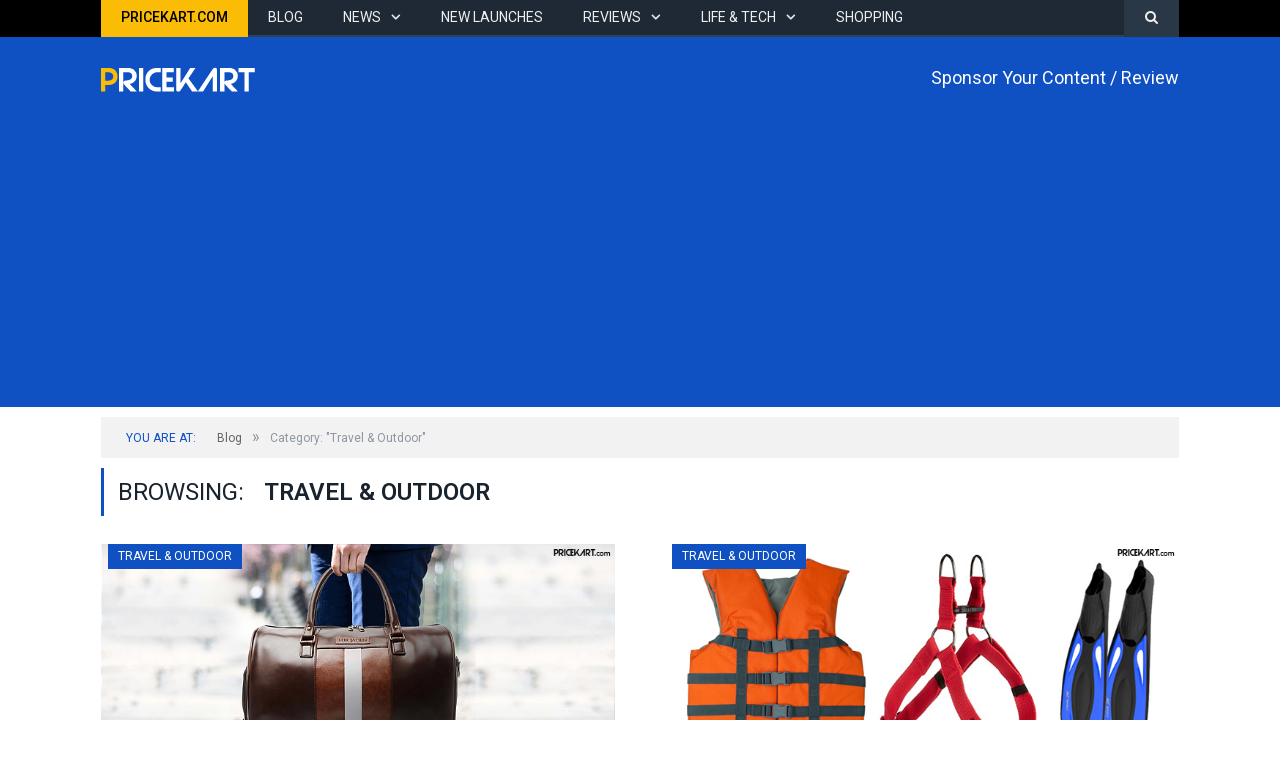

--- FILE ---
content_type: text/html; charset=UTF-8
request_url: https://www.pricekart.com/blog/category/travel-outdoor
body_size: 11601
content:
<!DOCTYPE html> <!--[if IE 8]> <html class="ie ie8" lang="en-US" xmlns:fb="http://ogp.me/ns/fb#" prefix="og: http://ogp.me/ns# fb: http://ogp.me/ns/fb#"> <![endif]--> <!--[if IE 9]> <html class="ie ie9" lang="en-US" xmlns:fb="http://ogp.me/ns/fb#" prefix="og: http://ogp.me/ns# fb: http://ogp.me/ns/fb#"> <![endif]--> <!--[if gt IE 9]><!--> <html lang="en-US" xmlns:fb="http://ogp.me/ns/fb#" prefix="og: http://ogp.me/ns# fb: http://ogp.me/ns/fb#"> <!--<![endif]--> <head> <meta charset="UTF-8"/> <title>Travel &amp; Outdoor Archives - Pricekart.com</title> <meta name="viewport" content="width=device-width, initial-scale=1"/> <link rel="pingback" href="https://www.pricekart.com/blog/xmlrpc.php"/> <link rel="shortcut icon" href="https://www.pricekart.com/blog/wp-content/uploads/2017/09/favicon.png"/> <link rel="apple-touch-icon-precomposed" href="https://www.pricekart.com/blog/wp-content/uploads/2017/09/favicon.png"/> <meta name='robots' content='index, follow, max-image-preview:large, max-snippet:-1, max-video-preview:-1'/> <link rel="canonical" href="https://www.pricekart.com/blog/category/travel-outdoor"/> <script type="application/ld+json" class="yoast-schema-graph">{"@context":"https://schema.org","@graph":[{"@type":"WebSite","@id":"https://www.pricekart.com/blog/#website","url":"https://www.pricekart.com/blog/","name":"Pricekart.com","description":"Buying Decisions Simplified","potentialAction":[{"@type":"SearchAction","target":{"@type":"EntryPoint","urlTemplate":"https://www.pricekart.com/blog/?s={search_term_string}"},"query-input":"required name=search_term_string"}],"inLanguage":"en-US"},{"@type":"CollectionPage","@id":"https://www.pricekart.com/blog/category/travel-outdoor#webpage","url":"https://www.pricekart.com/blog/category/travel-outdoor","name":"Travel &amp; Outdoor Archives - Pricekart.com","isPartOf":{"@id":"https://www.pricekart.com/blog/#website"},"breadcrumb":{"@id":"https://www.pricekart.com/blog/category/travel-outdoor#breadcrumb"},"inLanguage":"en-US","potentialAction":[{"@type":"ReadAction","target":["https://www.pricekart.com/blog/category/travel-outdoor"]}]},{"@type":"BreadcrumbList","@id":"https://www.pricekart.com/blog/category/travel-outdoor#breadcrumb","itemListElement":[{"@type":"ListItem","position":1,"name":"Home","item":"https://www.pricekart.com/blog/"},{"@type":"ListItem","position":2,"name":"Travel &amp; Outdoor"}]}]}</script> <link rel='dns-prefetch' href='//cdnjs.cloudflare.com'/> <link rel='dns-prefetch' href='//fonts.googleapis.com'/> <link rel='dns-prefetch' href='//s.w.org'/> <link rel="alternate" type="application/rss+xml" title="Pricekart.com &raquo; Feed" href="https://www.pricekart.com/blog/feed"/> <link rel="alternate" type="application/rss+xml" title="Pricekart.com &raquo; Comments Feed" href="https://www.pricekart.com/blog/comments/feed"/> <link rel="alternate" type="application/rss+xml" title="Pricekart.com &raquo; Travel &amp; Outdoor Category Feed" href="https://www.pricekart.com/blog/category/travel-outdoor/feed"/> <script type="text/javascript">
window._wpemojiSettings = {"baseUrl":"https:\/\/s.w.org\/images\/core\/emoji\/13.1.0\/72x72\/","ext":".png","svgUrl":"https:\/\/s.w.org\/images\/core\/emoji\/13.1.0\/svg\/","svgExt":".svg","source":{"concatemoji":"https:\/\/www.pricekart.com\/blog\/wp-includes\/js\/wp-emoji-release.min.js"}};
/*! This file is auto-generated */
!function(e,a,t){var n,r,o,i=a.createElement("canvas"),p=i.getContext&&i.getContext("2d");function s(e,t){var a=String.fromCharCode;p.clearRect(0,0,i.width,i.height),p.fillText(a.apply(this,e),0,0);e=i.toDataURL();return p.clearRect(0,0,i.width,i.height),p.fillText(a.apply(this,t),0,0),e===i.toDataURL()}function c(e){var t=a.createElement("script");t.src=e,t.defer=t.type="text/javascript",a.getElementsByTagName("head")[0].appendChild(t)}for(o=Array("flag","emoji"),t.supports={everything:!0,everythingExceptFlag:!0},r=0;r<o.length;r++)t.supports[o[r]]=function(e){if(!p||!p.fillText)return!1;switch(p.textBaseline="top",p.font="600 32px Arial",e){case"flag":return s([127987,65039,8205,9895,65039],[127987,65039,8203,9895,65039])?!1:!s([55356,56826,55356,56819],[55356,56826,8203,55356,56819])&&!s([55356,57332,56128,56423,56128,56418,56128,56421,56128,56430,56128,56423,56128,56447],[55356,57332,8203,56128,56423,8203,56128,56418,8203,56128,56421,8203,56128,56430,8203,56128,56423,8203,56128,56447]);case"emoji":return!s([10084,65039,8205,55357,56613],[10084,65039,8203,55357,56613])}return!1}(o[r]),t.supports.everything=t.supports.everything&&t.supports[o[r]],"flag"!==o[r]&&(t.supports.everythingExceptFlag=t.supports.everythingExceptFlag&&t.supports[o[r]]);t.supports.everythingExceptFlag=t.supports.everythingExceptFlag&&!t.supports.flag,t.DOMReady=!1,t.readyCallback=function(){t.DOMReady=!0},t.supports.everything||(n=function(){t.readyCallback()},a.addEventListener?(a.addEventListener("DOMContentLoaded",n,!1),e.addEventListener("load",n,!1)):(e.attachEvent("onload",n),a.attachEvent("onreadystatechange",function(){"complete"===a.readyState&&t.readyCallback()})),(n=t.source||{}).concatemoji?c(n.concatemoji):n.wpemoji&&n.twemoji&&(c(n.twemoji),c(n.wpemoji)))}(window,document,window._wpemojiSettings);
</script> <style type="text/css"> img.wp-smiley, img.emoji { display: inline !important; border: none !important; box-shadow: none !important; height: 1em !important; width: 1em !important; margin: 0 0.07em !important; vertical-align: -0.1em !important; background: none !important; padding: 0 !important; } </style> <style type="text/css"> .wp-pagenavi{float:left !important; } </style> <style id='global-styles-inline-css' type='text/css'> body{--wp--preset--color--black: #000000;--wp--preset--color--cyan-bluish-gray: #abb8c3;--wp--preset--color--white: #ffffff;--wp--preset--color--pale-pink: #f78da7;--wp--preset--color--vivid-red: #cf2e2e;--wp--preset--color--luminous-vivid-orange: #ff6900;--wp--preset--color--luminous-vivid-amber: #fcb900;--wp--preset--color--light-green-cyan: #7bdcb5;--wp--preset--color--vivid-green-cyan: #00d084;--wp--preset--color--pale-cyan-blue: #8ed1fc;--wp--preset--color--vivid-cyan-blue: #0693e3;--wp--preset--color--vivid-purple: #9b51e0;--wp--preset--gradient--vivid-cyan-blue-to-vivid-purple: linear-gradient(135deg,rgba(6,147,227,1) 0%,rgb(155,81,224) 100%);--wp--preset--gradient--light-green-cyan-to-vivid-green-cyan: linear-gradient(135deg,rgb(122,220,180) 0%,rgb(0,208,130) 100%);--wp--preset--gradient--luminous-vivid-amber-to-luminous-vivid-orange: linear-gradient(135deg,rgba(252,185,0,1) 0%,rgba(255,105,0,1) 100%);--wp--preset--gradient--luminous-vivid-orange-to-vivid-red: linear-gradient(135deg,rgba(255,105,0,1) 0%,rgb(207,46,46) 100%);--wp--preset--gradient--very-light-gray-to-cyan-bluish-gray: linear-gradient(135deg,rgb(238,238,238) 0%,rgb(169,184,195) 100%);--wp--preset--gradient--cool-to-warm-spectrum: linear-gradient(135deg,rgb(74,234,220) 0%,rgb(151,120,209) 20%,rgb(207,42,186) 40%,rgb(238,44,130) 60%,rgb(251,105,98) 80%,rgb(254,248,76) 100%);--wp--preset--gradient--blush-light-purple: linear-gradient(135deg,rgb(255,206,236) 0%,rgb(152,150,240) 100%);--wp--preset--gradient--blush-bordeaux: linear-gradient(135deg,rgb(254,205,165) 0%,rgb(254,45,45) 50%,rgb(107,0,62) 100%);--wp--preset--gradient--luminous-dusk: linear-gradient(135deg,rgb(255,203,112) 0%,rgb(199,81,192) 50%,rgb(65,88,208) 100%);--wp--preset--gradient--pale-ocean: linear-gradient(135deg,rgb(255,245,203) 0%,rgb(182,227,212) 50%,rgb(51,167,181) 100%);--wp--preset--gradient--electric-grass: linear-gradient(135deg,rgb(202,248,128) 0%,rgb(113,206,126) 100%);--wp--preset--gradient--midnight: linear-gradient(135deg,rgb(2,3,129) 0%,rgb(40,116,252) 100%);--wp--preset--duotone--dark-grayscale: url('#wp-duotone-dark-grayscale');--wp--preset--duotone--grayscale: url('#wp-duotone-grayscale');--wp--preset--duotone--purple-yellow: url('#wp-duotone-purple-yellow');--wp--preset--duotone--blue-red: url('#wp-duotone-blue-red');--wp--preset--duotone--midnight: url('#wp-duotone-midnight');--wp--preset--duotone--magenta-yellow: url('#wp-duotone-magenta-yellow');--wp--preset--duotone--purple-green: url('#wp-duotone-purple-green');--wp--preset--duotone--blue-orange: url('#wp-duotone-blue-orange');--wp--preset--font-size--small: 13px;--wp--preset--font-size--medium: 20px;--wp--preset--font-size--large: 36px;--wp--preset--font-size--x-large: 42px;}.has-black-color{color: var(--wp--preset--color--black) !important;}.has-cyan-bluish-gray-color{color: var(--wp--preset--color--cyan-bluish-gray) !important;}.has-white-color{color: var(--wp--preset--color--white) !important;}.has-pale-pink-color{color: var(--wp--preset--color--pale-pink) !important;}.has-vivid-red-color{color: var(--wp--preset--color--vivid-red) !important;}.has-luminous-vivid-orange-color{color: var(--wp--preset--color--luminous-vivid-orange) !important;}.has-luminous-vivid-amber-color{color: var(--wp--preset--color--luminous-vivid-amber) !important;}.has-light-green-cyan-color{color: var(--wp--preset--color--light-green-cyan) !important;}.has-vivid-green-cyan-color{color: var(--wp--preset--color--vivid-green-cyan) !important;}.has-pale-cyan-blue-color{color: var(--wp--preset--color--pale-cyan-blue) !important;}.has-vivid-cyan-blue-color{color: var(--wp--preset--color--vivid-cyan-blue) !important;}.has-vivid-purple-color{color: var(--wp--preset--color--vivid-purple) !important;}.has-black-background-color{background-color: var(--wp--preset--color--black) !important;}.has-cyan-bluish-gray-background-color{background-color: var(--wp--preset--color--cyan-bluish-gray) !important;}.has-white-background-color{background-color: var(--wp--preset--color--white) !important;}.has-pale-pink-background-color{background-color: var(--wp--preset--color--pale-pink) !important;}.has-vivid-red-background-color{background-color: var(--wp--preset--color--vivid-red) !important;}.has-luminous-vivid-orange-background-color{background-color: var(--wp--preset--color--luminous-vivid-orange) !important;}.has-luminous-vivid-amber-background-color{background-color: var(--wp--preset--color--luminous-vivid-amber) !important;}.has-light-green-cyan-background-color{background-color: var(--wp--preset--color--light-green-cyan) !important;}.has-vivid-green-cyan-background-color{background-color: var(--wp--preset--color--vivid-green-cyan) !important;}.has-pale-cyan-blue-background-color{background-color: var(--wp--preset--color--pale-cyan-blue) !important;}.has-vivid-cyan-blue-background-color{background-color: var(--wp--preset--color--vivid-cyan-blue) !important;}.has-vivid-purple-background-color{background-color: var(--wp--preset--color--vivid-purple) !important;}.has-black-border-color{border-color: var(--wp--preset--color--black) !important;}.has-cyan-bluish-gray-border-color{border-color: var(--wp--preset--color--cyan-bluish-gray) !important;}.has-white-border-color{border-color: var(--wp--preset--color--white) !important;}.has-pale-pink-border-color{border-color: var(--wp--preset--color--pale-pink) !important;}.has-vivid-red-border-color{border-color: var(--wp--preset--color--vivid-red) !important;}.has-luminous-vivid-orange-border-color{border-color: var(--wp--preset--color--luminous-vivid-orange) !important;}.has-luminous-vivid-amber-border-color{border-color: var(--wp--preset--color--luminous-vivid-amber) !important;}.has-light-green-cyan-border-color{border-color: var(--wp--preset--color--light-green-cyan) !important;}.has-vivid-green-cyan-border-color{border-color: var(--wp--preset--color--vivid-green-cyan) !important;}.has-pale-cyan-blue-border-color{border-color: var(--wp--preset--color--pale-cyan-blue) !important;}.has-vivid-cyan-blue-border-color{border-color: var(--wp--preset--color--vivid-cyan-blue) !important;}.has-vivid-purple-border-color{border-color: var(--wp--preset--color--vivid-purple) !important;}.has-vivid-cyan-blue-to-vivid-purple-gradient-background{background: var(--wp--preset--gradient--vivid-cyan-blue-to-vivid-purple) !important;}.has-light-green-cyan-to-vivid-green-cyan-gradient-background{background: var(--wp--preset--gradient--light-green-cyan-to-vivid-green-cyan) !important;}.has-luminous-vivid-amber-to-luminous-vivid-orange-gradient-background{background: var(--wp--preset--gradient--luminous-vivid-amber-to-luminous-vivid-orange) !important;}.has-luminous-vivid-orange-to-vivid-red-gradient-background{background: var(--wp--preset--gradient--luminous-vivid-orange-to-vivid-red) !important;}.has-very-light-gray-to-cyan-bluish-gray-gradient-background{background: var(--wp--preset--gradient--very-light-gray-to-cyan-bluish-gray) !important;}.has-cool-to-warm-spectrum-gradient-background{background: var(--wp--preset--gradient--cool-to-warm-spectrum) !important;}.has-blush-light-purple-gradient-background{background: var(--wp--preset--gradient--blush-light-purple) !important;}.has-blush-bordeaux-gradient-background{background: var(--wp--preset--gradient--blush-bordeaux) !important;}.has-luminous-dusk-gradient-background{background: var(--wp--preset--gradient--luminous-dusk) !important;}.has-pale-ocean-gradient-background{background: var(--wp--preset--gradient--pale-ocean) !important;}.has-electric-grass-gradient-background{background: var(--wp--preset--gradient--electric-grass) !important;}.has-midnight-gradient-background{background: var(--wp--preset--gradient--midnight) !important;}.has-small-font-size{font-size: var(--wp--preset--font-size--small) !important;}.has-medium-font-size{font-size: var(--wp--preset--font-size--medium) !important;}.has-large-font-size{font-size: var(--wp--preset--font-size--large) !important;}.has-x-large-font-size{font-size: var(--wp--preset--font-size--x-large) !important;} </style> <link rel='stylesheet' id='contact-form-7-css' href='https://www.pricekart.com/blog/wp-content/plugins/contact-form-7/includes/css/styles.css' type='text/css' media='all'/> <link rel='stylesheet' id='five-star-ratings-shortcode-fsrs-style-css' href='https://www.pricekart.com/blog/wp-content/plugins/five-star-ratings-shortcode/assets/dist/css/style.min.css' type='text/css' media='all'/> <link rel='stylesheet' id='dashicons-css' href='https://www.pricekart.com/blog/wp-includes/css/dashicons.min.css' type='text/css' media='all'/> <link rel='stylesheet' id='post-views-counter-frontend-css' href='https://www.pricekart.com/blog/wp-content/plugins/post-views-counter/css/frontend.css' type='text/css' media='all'/> <link rel='stylesheet' id='scroll-top-css-css' href='https://www.pricekart.com/blog/wp-content/plugins/scroll-top/assets/css/scroll-top.css' type='text/css' media='all'/> <link crossorigin="anonymous" rel='stylesheet' id='smartmag-fonts-css' href='https://fonts.googleapis.com/css?family=Open+Sans:400,400Italic,600,700|Roboto+Slab&#038;subset' type='text/css' media='all'/> <link rel='stylesheet' id='smartmag-core-css' href='https://www.pricekart.com/blog/wp-content/themes/pricekart.com-child/style.css' type='text/css' media='all'/> <link rel='stylesheet' id='smartmag-responsive-css' href='https://www.pricekart.com/blog/wp-content/themes/pricekart.com/css/responsive.css' type='text/css' media='all'/> <link rel='stylesheet' id='smartmag-font-awesome-css' href='https://www.pricekart.com/blog/wp-content/themes/pricekart.com/css/fontawesome/css/font-awesome.min.css' type='text/css' media='all'/> <style id='smartmag-font-awesome-inline-css' type='text/css'> @import url('https://fonts.googleapis.com/css?family=Roboto%3Aregular|Roboto%3A400|Roboto%3A600|Roboto%3A700|Roboto%3A500&subset='); .navigation .menu { font-family: "Roboto", Arial, sans-serif; font-weight: normal; } ::selection { background: #0F50C2; } ::-moz-selection { background: #0F50C2; } .top-bar, .post-content .modern-quote, .mobile-head { border-top-color: #0F50C2; } .trending-ticker .heading, .breadcrumbs .location, .gallery-title, .related-posts .section-head, .post-content a, .comments-list .bypostauthor .comment-author a, .error-page .text-404, .main-color, .section-head.prominent, .block.posts .fa-angle-right, a.bbp-author-name, .main-stars span:before, .main-stars, .recentcomments .url, .nav-light .menu > li:hover > a, .nav-light .menu > .current-menu-item > a, .nav-light .menu > .current-menu-parent > a, .nav-light-search .active .search-icon, .nav-light-search .search-icon:hover, .nav-light .menu li li:hover > a, .nav-light .menu li li.current-menu-item > a, .nav-light .mega-menu .sub-nav li:hover > a, .nav-light .menu .sub-nav li.current-menu-item > a { color: #0F50C2; } .navigation .menu > li:hover > a, .navigation .menu >.current-menu-item > a, .navigation .menu > .current-menu-parent > a, .navigation .menu > .current-menu-ancestor > a, .tabbed .tabs-list .active a, .nav-search .search-icon:hover, .nav-search .active .search-icon, .comment-content .reply, .sc-tabs .active a { border-bottom-color: #0F50C2; } .main-featured .cat, .main-featured .pages .flex-active, .rate-number .progress, .highlights .rate-number .progress, .main-pagination .current, .main-pagination a:hover, .cat-title, .sc-button-default:hover, .drop-caps, .review-box .bar, .review-box .overall, .post .read-more a, .button, .post-pagination > span { background: #0F50C2; } .post-content .wpcf7-not-valid-tip, .main-heading, .review-box .heading, .post-header .post-title:before, .highlights h2:before, div.bbp-template-notice, div.indicator-hint, div.bbp-template-notice.info, .modal-header .modal-title, .entry-title, .page-title { border-left-color: #0F50C2; } @media only screen and (max-width: 799px) { .navigation .mobile .fa { background: #0F50C2; } } .post-content a { color: #0F50C2; } .main-head { background-color: #0F50C2; background-image: none;; } body, .main .sidebar .widgettitle, .tabbed .tabs-list, h3.gallery-title, .comment-respond small, .main-heading, .gallery-title, .section-head, .main-footer .widgettitle, .entry-title, .page-title { font-family: "Roboto", Arial, sans-serif; } .post-content { font-family: "Roboto", Arial, sans-serif; font-weight: normal;font-size: 15px; } .highlights .excerpt, .listing-alt .content .excerpt { font-family: "Roboto", Arial, sans-serif; font-weight: normal;font-size: 14px; } .post-header h1, .post-content h1, .post-content h2, .post-content h3, .post-content h4, .post-content h5, .post-content h6 { font-family: "Roboto", Arial, sans-serif; font-weight: 500; } .post-content h1 { font-size: 30px;; } .post-content h2 { font-size: 20px;; } .navigation { background-color: #1e2935;; } @media only screen and (max-width: 799px) { .navigation .menu > li:hover > a, .navigation .menu > .current-menu-item > a, .navigation .menu > .current-menu-parent > a { background-color: #1e2935;; } } .navigation.sticky { background: rgb(30,41,53); background: rgba(30,41,53, 0.9);; } .navigation .menu > li:hover, .navigation .menu li li:hover, .navigation .menu li li.current-menu-item, .navigation .mega-menu .sub-nav li:hover, .navigation .menu .sub-nav li.current-menu-item { background-color: #000;; } @media only screen and (max-width: 799px) { .navigation .menu > li:hover > a, .navigation .menu > .current-menu-item > a, .navigation .menu > .current-menu-parent > a, .navigation .mega-menu.links > li:hover, .navigation .menu > .current-menu-ancestor > a, .navigation .menu li.active { background-color: #000;; } } .posts-list.blog-deals img{height:110px;width:auto;} .posts-list.blog-deals .content{min-height: 110px;} .main .sidebar .widgettitle{margin-bottom: 15px;} .posts-list li{padding: 10px 0 0 0;} h3.pkcricket{text-align: center;font-size: 22px;} h3.pkcricket span{color: #699B28;} h2.pk-play{text-align: center;font-size: 40px;font-weight:900;color:#e34e50;} p.ipl-cb{margin-bottom:8px;} </style> <link rel='stylesheet' id='bsfrt_frontend-css' href='https://www.pricekart.com/blog/wp-content/plugins/read-meter/assets/min-css/bsfrt-frontend-css.min.css' type='text/css' media='all'/> <link rel='stylesheet' id='wp-pagenavi-style-css' href='https://www.pricekart.com/blog/wp-content/plugins/wp-pagenavi-style/css/css3_black.css' type='text/css' media='all'/> <script type='text/javascript' src='https://www.pricekart.com/blog/wp-content/plugins/wp-retina-2x/app/picturefill.min.js' id='wr2x-picturefill-js-js'></script> <script type='text/javascript' src='https://www.pricekart.com/blog/wp-includes/js/jquery/jquery.min.js' id='jquery-core-js'></script> <script type='text/javascript' src='https://www.pricekart.com/blog/wp-includes/js/jquery/jquery-migrate.min.js' id='jquery-migrate-js'></script> <link rel="https://api.w.org/" href="https://www.pricekart.com/blog/wp-json/"/><link rel="alternate" type="application/json" href="https://www.pricekart.com/blog/wp-json/wp/v2/categories/1010"/><link rel="EditURI" type="application/rsd+xml" title="RSD" href="https://www.pricekart.com/blog/xmlrpc.php?rsd"/> <link rel="wlwmanifest" type="application/wlwmanifest+xml" href="https://www.pricekart.com/blog/wp-includes/wlwmanifest.xml"/> <meta name="generator" content="WordPress 5.9.12"/> <meta property="fb:app_id" content="1985214248365106"/><meta property="fb:admins" content="1359515611"/> <meta property="fb:pages" content="157182484767624"/> <style type="text/css"> .wp-pagenavi { font-size:12px !important; } </style> <style id="scrolltop-custom-style"> #scrollUp {border-radius:3px;opacity:0.7;bottom:20px;right:20px;background:#000000;;} #scrollUp:hover{opacity:1;} .top-icon{stroke:#ffffff;} </style> <meta name="onesignal" content="wordpress-plugin"/> <script>

      window.OneSignal = window.OneSignal || [];

      OneSignal.push( function() {
        OneSignal.SERVICE_WORKER_UPDATER_PATH = "OneSignalSDKUpdaterWorker.js.php";
                      OneSignal.SERVICE_WORKER_PATH = "OneSignalSDKWorker.js.php";
                      OneSignal.SERVICE_WORKER_PARAM = { scope: "/" };
        OneSignal.setDefaultNotificationUrl("https://www.pricekart.com/blog");
        var oneSignal_options = {};
        window._oneSignalInitOptions = oneSignal_options;

        oneSignal_options['wordpress'] = true;
oneSignal_options['appId'] = 'bcebf372-4513-4c00-8911-8ed45ac73ff2';
oneSignal_options['allowLocalhostAsSecureOrigin'] = true;
oneSignal_options['welcomeNotification'] = { };
oneSignal_options['welcomeNotification']['disable'] = true;
oneSignal_options['path'] = "https://www.pricekart.com/blog/wp-content/plugins/onesignal-free-web-push-notifications/sdk_files/";
oneSignal_options['safari_web_id'] = "web.onesignal.auto.4058b815-86ea-44b3-9131-733c406f5a63";
oneSignal_options['persistNotification'] = true;
oneSignal_options['promptOptions'] = { };
                OneSignal.init(window._oneSignalInitOptions);
                OneSignal.showSlidedownPrompt();      });

      function documentInitOneSignal() {
        var oneSignal_elements = document.getElementsByClassName("OneSignal-prompt");

        var oneSignalLinkClickHandler = function(event) { OneSignal.push(['registerForPushNotifications']); event.preventDefault(); };        for(var i = 0; i < oneSignal_elements.length; i++)
          oneSignal_elements[i].addEventListener('click', oneSignalLinkClickHandler, false);
      }

      if (document.readyState === 'complete') {
           documentInitOneSignal();
      }
      else {
           window.addEventListener("load", function(event){
               documentInitOneSignal();
          });
      }
    </script> <script id='nitro-telemetry'>(()=>{window.NitroPack=window.NitroPack||{coreVersion:"na",isCounted:!1};let e=document.createElement("script");if(e.src="https://nitroscripts.com/kmunfQhzaeQsVrePLVbOlYIEglTttNiM",e.async=!0,e.id="nitro-script",document.head.appendChild(e),!window.NitroPack.isCounted){window.NitroPack.isCounted=!0;let t=()=>{navigator.sendBeacon("https://to.getnitropack.com/p",JSON.stringify({siteId:"kmunfQhzaeQsVrePLVbOlYIEglTttNiM",url:window.location.href,isOptimized:!!window.IS_NITROPACK,coreVersion:"na",missReason:window.NPTelemetryMetadata?.missReason||"",pageType:window.NPTelemetryMetadata?.pageType||"",isEligibleForOptimization:!!window.NPTelemetryMetadata?.isEligibleForOptimization}))};(()=>{let e=()=>new Promise(e=>{"complete"===document.readyState?e():window.addEventListener("load",e)}),i=()=>new Promise(e=>{document.prerendering?document.addEventListener("prerenderingchange",e,{once:!0}):e()}),a=async()=>{await i(),await e(),t()};a()})(),window.addEventListener("pageshow",e=>{if(e.persisted){let i=document.prerendering||self.performance?.getEntriesByType?.("navigation")[0]?.activationStart>0;"visible"!==document.visibilityState||i||t()}})}})();</script> <style type="text/css"> .admin-bar .progress-container-top { background: #9fc5f4; height: 2px; } .progress-container-top { background: #9fc5f4; height: 2px; } .progress-container-bottom { background: #9fc5f4; height: 2px; } .progress-bar { background-color: #1e73be; background-image: linear-gradient(to bottom right, #1e73be, #0741c6); height: 2px; width: 0%; } </style> <meta property="og:locale" content="en_US"/> <meta property="og:site_name" content="Pricekart.com"/> <meta property="og:title" content="Travel &amp; Outdoor Archives - Pricekart.com"/> <meta property="og:url" content="https://www.pricekart.com/blog/category/travel-outdoor"/> <meta property="og:type" content="article"/> <meta property="og:description" content="Buying Decisions Simplified"/> <meta property="og:image" content="https://www.pricekart.com/blog/wp-content/uploads/2018/02/pricekart-logo-04.jpg"/> <meta property="og:image:url" content="https://www.pricekart.com/blog/wp-content/uploads/2018/02/pricekart-logo-04.jpg"/> <meta property="og:image:secure_url" content="https://www.pricekart.com/blog/wp-content/uploads/2018/02/pricekart-logo-04.jpg"/> <meta property="article:publisher" content="https://www.facebook.com/pricekartcom/"/> <meta itemprop="name" content="Travel &amp; Outdoor Archives - Pricekart.com"/> <meta itemprop="headline" content="Travel &amp; Outdoor Archives - Pricekart.com"/> <meta itemprop="description" content="Buying Decisions Simplified"/> <meta itemprop="image" content="https://www.pricekart.com/blog/wp-content/uploads/2018/02/pricekart-logo-04.jpg"/> <link rel="publisher" href="https://plus.google.com/u/0/114085769666873120615"/> <meta name="twitter:title" content="Travel &amp; Outdoor Archives - Pricekart.com"/> <meta name="twitter:url" content="https://www.pricekart.com/blog/category/travel-outdoor"/> <meta name="twitter:description" content="Buying Decisions Simplified"/> <meta name="twitter:image" content="https://www.pricekart.com/blog/wp-content/uploads/2018/02/pricekart-logo-04.jpg"/> <meta name="twitter:card" content="summary_large_image"/> <meta name="twitter:site" content="@Pricekartcom"/> <!--[if lt IE 9]> <script src="https://www.pricekart.com/blog/wp-content/themes/pricekart.com/js/html5.js" type="text/javascript"></script> <![endif]--> <script>(function(w,d,s,l,i){w[l]=w[l]||[];w[l].push({'gtm.start':
new Date().getTime(),event:'gtm.js'});var f=d.getElementsByTagName(s)[0],
j=d.createElement(s),dl=l!='dataLayer'?'&l='+l:'';j.async=true;j.src=
'https://www.googletagmanager.com/gtm.js?id='+i+dl;f.parentNode.insertBefore(j,f);
})(window,document,'script','dataLayer','GTM-TP74BSJ');</script> <script data-ad-client="ca-pub-5528219532974171" async src="https://pagead2.googlesyndication.com/pagead/js/adsbygoogle.js"></script> </head> <body class="archive category category-travel-outdoor category-1010 page-builder no-sidebar full has-nav-dark has-mobile-head"> <noscript><iframe src="https://www.googletagmanager.com/ns.html?id=GTM-TP74BSJ" height="0" width="0" style="display:none;visibility:hidden"></iframe></noscript> <div class="main-wrap"> <div class="main-nav"> <div class="wrap"> <div class="navigation-wrap cf"> <nav class="navigation cf nav-dark has-search"> <div class> <div class="mobile" data-type="off-canvas" data-search="1"> <a href="#" class="selected"> <span class="text">Navigate</span><span class="current"></span> <i class="hamburger fa fa-bars"></i> </a> </div> <div class="menu-main-container"><ul id="menu-main" class="menu"><li id="menu-item-26175" class="menu-item menu-item-type-custom menu-item-object-custom menu-item-26175"><a href="https://www.pricekart.com">Pricekart.com</a></li> <li id="menu-item-81" class="menu-item menu-item-type-post_type menu-item-object-page menu-item-home menu-item-81"><a href="https://www.pricekart.com/blog/">Blog</a></li> <li id="menu-item-601" class="menu-item menu-item-type-taxonomy menu-item-object-category menu-item-has-children menu-cat-3 menu-item-601"><a href="https://www.pricekart.com/blog/category/news">News</a> <ul class="sub-menu"> <li id="menu-item-14009" class="menu-item menu-item-type-taxonomy menu-item-object-category menu-cat-53 menu-item-14009"><a href="https://www.pricekart.com/blog/category/news/controversies">Controversies</a></li> <li id="menu-item-14011" class="menu-item menu-item-type-taxonomy menu-item-object-category menu-cat-19 menu-item-14011"><a href="https://www.pricekart.com/blog/category/news/rumours">Rumours</a></li> <li id="menu-item-14012" class="menu-item menu-item-type-taxonomy menu-item-object-category menu-cat-41 menu-item-14012"><a href="https://www.pricekart.com/blog/category/news/telecom">Telecom</a></li> </ul> </li> <li id="menu-item-14010" class="menu-item menu-item-type-taxonomy menu-item-object-category menu-cat-17 menu-item-14010"><a href="https://www.pricekart.com/blog/category/news/new-launches">New Launches</a></li> <li id="menu-item-596" class="menu-item menu-item-type-taxonomy menu-item-object-category menu-item-has-children menu-cat-33 menu-item-596"><a href="https://www.pricekart.com/blog/category/reviews">Reviews</a> <ul class="sub-menu"> <li id="menu-item-595" class="menu-item menu-item-type-taxonomy menu-item-object-category menu-cat-36 menu-item-595"><a href="https://www.pricekart.com/blog/category/advice">Advice</a></li> <li id="menu-item-14008" class="menu-item menu-item-type-taxonomy menu-item-object-category menu-cat-44 menu-item-14008"><a href="https://www.pricekart.com/blog/category/comparison">Comparison</a></li> <li id="menu-item-599" class="menu-item menu-item-type-taxonomy menu-item-object-category menu-cat-11 menu-item-599"><a href="https://www.pricekart.com/blog/category/how-tos">How To&#8217;s</a></li> </ul> </li> <li id="menu-item-598" class="menu-item menu-item-type-taxonomy menu-item-object-category menu-item-has-children menu-cat-23 menu-item-598"><a href="https://www.pricekart.com/blog/category/life-tech">Life &#038; Tech</a> <ul class="sub-menu"> <li id="menu-item-26320" class="menu-item menu-item-type-taxonomy menu-item-object-category menu-cat-978 menu-item-26320"><a href="https://www.pricekart.com/blog/category/infographics">Infographics</a></li> <li id="menu-item-26321" class="menu-item menu-item-type-taxonomy menu-item-object-category menu-cat-979 menu-item-26321"><a href="https://www.pricekart.com/blog/category/videos">Videos</a></li> <li id="menu-item-603" class="menu-item menu-item-type-taxonomy menu-item-object-category menu-cat-21 menu-item-603"><a href="https://www.pricekart.com/blog/category/top-lists">Top Lists</a></li> <li id="menu-item-26555" class="menu-item menu-item-type-custom menu-item-object-custom menu-item-26555"><a href="https://www.pricekart.com/mobile/phone-finder-online">Phone Finder</a></li> <li id="menu-item-26551" class="menu-item menu-item-type-custom menu-item-object-custom menu-item-26551"><a href="https://www.pricekart.com/used-mobile-price-calculator">Used Mobile Price</a></li> </ul> </li> <li id="menu-item-26547" class="menu-item menu-item-type-taxonomy menu-item-object-category menu-cat-5 menu-item-26547"><a href="https://www.pricekart.com/blog/category/shopping">Shopping</a></li> </ul></div> <div class="mobile-menu-container"><ul id="menu-main-1" class="menu mobile-menu"><li class="menu-item menu-item-type-custom menu-item-object-custom menu-item-26175"><a href="https://www.pricekart.com">Pricekart.com</a></li> <li class="menu-item menu-item-type-post_type menu-item-object-page menu-item-home menu-item-81"><a href="https://www.pricekart.com/blog/">Blog</a></li> <li class="menu-item menu-item-type-taxonomy menu-item-object-category menu-item-has-children menu-cat-3 menu-item-601"><a href="https://www.pricekart.com/blog/category/news">News</a> <ul class="sub-menu"> <li class="menu-item menu-item-type-taxonomy menu-item-object-category menu-cat-53 menu-item-14009"><a href="https://www.pricekart.com/blog/category/news/controversies">Controversies</a></li> <li class="menu-item menu-item-type-taxonomy menu-item-object-category menu-cat-19 menu-item-14011"><a href="https://www.pricekart.com/blog/category/news/rumours">Rumours</a></li> <li class="menu-item menu-item-type-taxonomy menu-item-object-category menu-cat-41 menu-item-14012"><a href="https://www.pricekart.com/blog/category/news/telecom">Telecom</a></li> </ul> </li> <li class="menu-item menu-item-type-taxonomy menu-item-object-category menu-cat-17 menu-item-14010"><a href="https://www.pricekart.com/blog/category/news/new-launches">New Launches</a></li> <li class="menu-item menu-item-type-taxonomy menu-item-object-category menu-item-has-children menu-cat-33 menu-item-596"><a href="https://www.pricekart.com/blog/category/reviews">Reviews</a> <ul class="sub-menu"> <li class="menu-item menu-item-type-taxonomy menu-item-object-category menu-cat-36 menu-item-595"><a href="https://www.pricekart.com/blog/category/advice">Advice</a></li> <li class="menu-item menu-item-type-taxonomy menu-item-object-category menu-cat-44 menu-item-14008"><a href="https://www.pricekart.com/blog/category/comparison">Comparison</a></li> <li class="menu-item menu-item-type-taxonomy menu-item-object-category menu-cat-11 menu-item-599"><a href="https://www.pricekart.com/blog/category/how-tos">How To&#8217;s</a></li> </ul> </li> <li class="menu-item menu-item-type-taxonomy menu-item-object-category menu-item-has-children menu-cat-23 menu-item-598"><a href="https://www.pricekart.com/blog/category/life-tech">Life &#038; Tech</a> <ul class="sub-menu"> <li class="menu-item menu-item-type-taxonomy menu-item-object-category menu-cat-978 menu-item-26320"><a href="https://www.pricekart.com/blog/category/infographics">Infographics</a></li> <li class="menu-item menu-item-type-taxonomy menu-item-object-category menu-cat-979 menu-item-26321"><a href="https://www.pricekart.com/blog/category/videos">Videos</a></li> <li class="menu-item menu-item-type-taxonomy menu-item-object-category menu-cat-21 menu-item-603"><a href="https://www.pricekart.com/blog/category/top-lists">Top Lists</a></li> <li class="menu-item menu-item-type-custom menu-item-object-custom menu-item-26555"><a href="https://www.pricekart.com/mobile/phone-finder-online">Phone Finder</a></li> <li class="menu-item menu-item-type-custom menu-item-object-custom menu-item-26551"><a href="https://www.pricekart.com/used-mobile-price-calculator">Used Mobile Price</a></li> </ul> </li> <li class="menu-item menu-item-type-taxonomy menu-item-object-category menu-cat-5 menu-item-26547"><a href="https://www.pricekart.com/blog/category/shopping">Shopping</a></li> </ul></div> </div> </nav> <div class="nav-search"> <div class="search-overlay"> <a href="#" title="Search" class="search-icon"><i class="fa fa-search"></i></a> <div class="search"> <form role="search" action="https://www.pricekart.com/blog/" method="get"> <input type="text" name="s" class="query" placeholder="Search..."/> <button class="search-button" type="submit"><i class="fa fa-search"></i></button> </form> </div> </div> </div> </div> </div> </div> <div id="main-head" class="main-head"> <div class="wrap"> <div class="mobile-head"> <div class="menu-icon"><a href="#"><i class="fa fa-bars"></i></a></div> <div class="title"> <a href="https://www.pricekart.com/blog/" title="Pricekart.com" rel="home" class="is-logo-mobile""> <img src="https://www.pricekart.com/blog/wp-content/uploads/2017/09/logo-1.png" class="logo-mobile"/> <img src="https://www.pricekart.com/blog/wp-content/uploads/2017/09/logo-1.png" class="logo-image" alt="Pricekart.com" data-at2x="https://www.pricekart.com/blog/wp-content/uploads/2017/09/logo-1.png"/> </a> </div> <div class="search-overlay"> <a href="#" title="Search" class="search-icon"><i class="fa fa-search"></i></a> <div class="search"> <form role="search" action="https://www.pricekart.com/blog/" method="get"> <input type="text" name="s" class="query" placeholder="Search..."/> <button class="search-button" type="submit"><i class="fa fa-search"></i></button> </form> </div> <!-- .search --> </div> </div> <header class="default"> <div class="title"> <a href="https://www.pricekart.com/blog/" title="Pricekart.com" rel="home" class="is-logo-mobile""> <img src="https://www.pricekart.com/blog/wp-content/uploads/2017/09/logo-1.png" class="logo-mobile"/> <img src="https://www.pricekart.com/blog/wp-content/uploads/2017/09/logo-1.png" class="logo-image" alt="Pricekart.com" data-at2x="https://www.pricekart.com/blog/wp-content/uploads/2017/09/logo-1.png"/> </a> </div> <div class="right"> <div class="adwrap-widget"> <h3><a style="color:#fff" href="https://www.pricekart.com/blog/submit-your-content">Sponsor Your Content / Review</a></h3> </div> </div> </header> </div> </div> <div class="breadcrumbs-wrap"> <div class="wrap"> <div class="breadcrumbs"><span class="location">You are at:</span><span itemscope itemtype="http://data-vocabulary.org/Breadcrumb"><a itemprop="url" href="https://www.pricekart.com/blog/"><span itemprop="title">Blog</span></a></span><span class="delim">&raquo;</span><span class="current">Category: "Travel &amp; Outdoor"</span></div> </div> </div> <div class="main wrap cf"> <div class="row"> <div class="col-8 main-content"> <h1 class="main-heading">Browsing: <strong>Travel &amp; Outdoor</strong></h1> <div class="row listing meta-above"> <div class="column half"> <article class="highlights post-28788 post type-post status-publish format-standard has-post-thumbnail category-travel-outdoor" itemscope itemtype="http://schema.org/Article"> <span class="cat-title cat-1010"><a href="https://www.pricekart.com/blog/category/travel-outdoor" title="Travel &amp; Outdoor">Travel &amp; Outdoor</a></span> <a href="https://www.pricekart.com/blog/top-7-duffel-bags-for-travel-its-reviews-buyers-guide" title="Top 7 Duffel Bags For Travel, its Reviews &#038; Buyer&#8217;s Guide" class="image-link"> <img width="702" height="300" src="https://blog.pricekart.com/2021/11/TOP-7-DUFFEL-BAGS-FOR-TRAVEL.jpg" class="image wp-post-image" alt="" title="Top 7 Duffel Bags For Travel, its Reviews &#038; Buyer&#8217;s Guide" itemprop="image" srcset="https://blog.pricekart.com/2021/11/TOP-7-DUFFEL-BAGS-FOR-TRAVEL.jpg 702w, https://blog.pricekart.com/2021/11/TOP-7-DUFFEL-BAGS-FOR-TRAVEL-300x128.jpg 300w, https://blog.pricekart.com/2021/11/TOP-7-DUFFEL-BAGS-FOR-TRAVEL-300x128@2x.jpg 600w" sizes="(max-width: 702px) 100vw, 702px"/> </a> <div class="cf listing-meta meta above"> <time datetime="2021-11-17T13:34:37+05:30" itemprop="datePublished" class="meta-item">17th November, 2021</time><span class="meta-item comments"><a href="https://www.pricekart.com/blog/top-7-duffel-bags-for-travel-its-reviews-buyers-guide#disqus_thread"><i class="fa fa-comments-o"></i> 0</a></span> </div> <h2 itemprop="name headline"><a href="https://www.pricekart.com/blog/top-7-duffel-bags-for-travel-its-reviews-buyers-guide" title="Top 7 Duffel Bags For Travel, its Reviews &#038; Buyer&#8217;s Guide" itemprop="url">Top 7 Duffel Bags For Travel, its Reviews &#038; Buyer&#8217;s Guide</a></h2> <div class="excerpt"><p>Traveling in style has become a necessity and not a luxury in this era. Duffel&hellip;</p> </div> </article> </div> <div class="column half"> <article class="highlights post-28608 post type-post status-publish format-standard has-post-thumbnail category-travel-outdoor" itemscope itemtype="http://schema.org/Article"> <span class="cat-title cat-1010"><a href="https://www.pricekart.com/blog/category/travel-outdoor" title="Travel &amp; Outdoor">Travel &amp; Outdoor</a></span> <a href="https://www.pricekart.com/blog/top-10-adventure-sports-equipments-for-safety-fun" title="Top 10 Adventure Sports Equipments for Safety &#038; Fun" class="image-link"> <img width="702" height="300" src="https://blog.pricekart.com/2021/11/banner.jpg" class="image wp-post-image" alt="" loading="lazy" title="Top 10 Adventure Sports Equipments for Safety &#038; Fun" itemprop="image" srcset="https://blog.pricekart.com/2021/11/banner.jpg 702w, https://blog.pricekart.com/2021/11/banner-300x128.jpg 300w, https://blog.pricekart.com/2021/11/banner-300x128@2x.jpg 600w" sizes="(max-width: 702px) 100vw, 702px"/> </a> <div class="cf listing-meta meta above"> <time datetime="2021-11-16T10:27:36+05:30" itemprop="datePublished" class="meta-item">16th November, 2021</time><span class="meta-item comments"><a href="https://www.pricekart.com/blog/top-10-adventure-sports-equipments-for-safety-fun#disqus_thread"><i class="fa fa-comments-o"></i> 0</a></span> </div> <h2 itemprop="name headline"><a href="https://www.pricekart.com/blog/top-10-adventure-sports-equipments-for-safety-fun" title="Top 10 Adventure Sports Equipments for Safety &#038; Fun" itemprop="url">Top 10 Adventure Sports Equipments for Safety &#038; Fun</a></h2> <div class="excerpt"><p>The first thing that comes to mind when thinking of an adventure sport is a&hellip;</p> </div> </article> </div> <div class="column half"> <article class="highlights post-28112 post type-post status-publish format-standard has-post-thumbnail category-kitchen-appliances category-travel-outdoor" itemscope itemtype="http://schema.org/Article"> <span class="cat-title cat-1045"><a href="https://www.pricekart.com/blog/category/kitchen-appliances" title="Kitchen Appliances">Kitchen Appliances</a></span> <a href="https://www.pricekart.com/blog/top-5-portable-refrigerators-in-india-buying-guide" title="Top 5 Portable Refrigerators in India: Buying Guide" class="image-link"> <img width="702" height="300" src="https://blog.pricekart.com/2021/03/02-Top-5-Portable-Refrigerators.jpg" class="image wp-post-image" alt="Top 5 Portable Refrigerators in India: Best Reviews Guide" loading="lazy" title="Top 5 Portable Refrigerators in India: Buying Guide" itemprop="image" srcset="https://blog.pricekart.com/2021/03/02-Top-5-Portable-Refrigerators.jpg 702w, https://blog.pricekart.com/2021/03/02-Top-5-Portable-Refrigerators-300x128.jpg 300w, https://blog.pricekart.com/2021/03/02-Top-5-Portable-Refrigerators-300x128@2x.jpg 600w" sizes="(max-width: 702px) 100vw, 702px"/> </a> <div class="cf listing-meta meta above"> <time datetime="2021-03-10T12:18:02+05:30" itemprop="datePublished" class="meta-item">10th March, 2021</time><span class="meta-item comments"><a href="https://www.pricekart.com/blog/top-5-portable-refrigerators-in-india-buying-guide#disqus_thread"><i class="fa fa-comments-o"></i> 0</a></span> </div> <h2 itemprop="name headline"><a href="https://www.pricekart.com/blog/top-5-portable-refrigerators-in-india-buying-guide" title="Top 5 Portable Refrigerators in India: Buying Guide" itemprop="url">Top 5 Portable Refrigerators in India: Buying Guide</a></h2> <div class="excerpt"><p>The market is flooded with brands claiming that their products are the best. However, we&hellip;</p> </div> </article> </div> <div class="column half"> <article class="highlights post-27377 post type-post status-publish format-standard has-post-thumbnail category-travel-outdoor" itemscope itemtype="http://schema.org/Article"> <span class="cat-title cat-1010"><a href="https://www.pricekart.com/blog/category/travel-outdoor" title="Travel &amp; Outdoor">Travel &amp; Outdoor</a></span> <a href="https://www.pricekart.com/blog/9-best-camping-tents-available-in-india" title="9 Best Camping Tents Available in India" class="image-link"> <img width="702" height="300" src="https://blog.pricekart.com/2020/12/01-9-best-camping-tents-available-in-India.jpg" class="image wp-post-image" alt="9 best camping tents available in India" loading="lazy" title="9 Best Camping Tents Available in India" itemprop="image" srcset="https://blog.pricekart.com/2020/12/01-9-best-camping-tents-available-in-India.jpg 702w, https://blog.pricekart.com/2020/12/01-9-best-camping-tents-available-in-India-300x128.jpg 300w, https://blog.pricekart.com/2020/12/01-9-best-camping-tents-available-in-India-300x128@2x.jpg 600w" sizes="(max-width: 702px) 100vw, 702px"/> </a> <div class="cf listing-meta meta above"> <time datetime="2020-12-13T22:25:23+05:30" itemprop="datePublished" class="meta-item">13th December, 2020</time><span class="meta-item comments"><a href="https://www.pricekart.com/blog/9-best-camping-tents-available-in-india#disqus_thread"><i class="fa fa-comments-o"></i> 0</a></span> </div> <h2 itemprop="name headline"><a href="https://www.pricekart.com/blog/9-best-camping-tents-available-in-india" title="9 Best Camping Tents Available in India" itemprop="url">9 Best Camping Tents Available in India</a></h2> <div class="excerpt"><p>Are you a Camping enthusiast? If you are fond of camping and trekking in the&hellip;</p> </div> </article> </div> </div> <div class="main-pagination"> </div> </div> </div> </div> <script nitro-exclude>
    document.cookie = 'nitroCachedPage=' + (!window.NITROPACK_STATE ? '0' : '1') + '; path=/';
</script> <script nitro-exclude>
    if (!window.NITROPACK_STATE || window.NITROPACK_STATE != 'FRESH') {
        var proxyPurgeOnly = 0;
        if (typeof navigator.sendBeacon !== 'undefined') {
            var nitroData = new FormData(); nitroData.append('nitroBeaconUrl', 'aHR0cHM6Ly93d3cucHJpY2VrYXJ0LmNvbS9ibG9nL2NhdGVnb3J5L3RyYXZlbC1vdXRkb29y'); nitroData.append('nitroBeaconCookies', 'W10='); nitroData.append('nitroBeaconHash', '0a16f06c70c23800f3d70dc22f1c64d54ccb274cdada73f4ff2ac244f87a29eb90cd9868c132857f2c23161456c3b7fd74f027cac1a8538da9d2a9943a920e7c'); nitroData.append('proxyPurgeOnly', ''); nitroData.append('layout', 'category'); navigator.sendBeacon(location.href, nitroData);
        } else {
            var xhr = new XMLHttpRequest(); xhr.open('POST', location.href, true); xhr.setRequestHeader('Content-Type', 'application/x-www-form-urlencoded'); xhr.send('nitroBeaconUrl=aHR0cHM6Ly93d3cucHJpY2VrYXJ0LmNvbS9ibG9nL2NhdGVnb3J5L3RyYXZlbC1vdXRkb29y&nitroBeaconCookies=W10=&nitroBeaconHash=0a16f06c70c23800f3d70dc22f1c64d54ccb274cdada73f4ff2ac244f87a29eb90cd9868c132857f2c23161456c3b7fd74f027cac1a8538da9d2a9943a920e7c&proxyPurgeOnly=&layout=category');
        }
    }
</script> <footer class="main-footer"> <div class="wrap"> <div class="footer_category"><p><a href="/best-sellers" title="Best Sellers">Best Sellers</a> | <a href="https://www.pricekart.com/mobile" title="Mobile">Mobile</a> | <a href="https://www.pricekart.com/tablet" title="Tablet">Tablet</a> | <a href="https://www.pricekart.com/appliances" title="Home And Kitchen Appliances">Home &amp; Kitchen Appliances</a> | <a href="https://www.pricekart.com/electronics" title="TV &amp; Entertainment">TV &amp; Entertainment</a> | <a href="https://www.pricekart.com/cameras" title="Camera, DSLR &amp; Accessories">Camera, DSLR &amp; Accessories</a></p></div> <div class="footer_category"><p> <a href="https://www.pricekart.com/mobile/samsung-mobiles-price-list-in-india" title="Mobile">Samsung Mobiles Price</a> | <a href="https://www.pricekart.com/mobile/xiaomi-mobiles-price-list-in-india" title="Mobile">Xiaomi Mobiles Price</a> | <a href="https://www.pricekart.com/mobile/upcoming-mobiles-price-list" title="Mobile">Upcoming Mobiles</a> | <a href="https://www.pricekart.com/mobile/top-10-mobiles-price-list" title="Mobile">Top 10 Mobiles Price</a> | <a href="https://www.pricekart.com/mobile/4g-mobiles-price-list" title="Mobile">4g Mobiles Price</a> | <a href="https://www.pricekart.com/mobile/big-battery-mobiles-price-list" title="Mobile">Big Battery Mobiles</a> | <a href="https://www.pricekart.com/mobile/mobiles-below-10000" title="Mobile">Mobiles Below 10000</a> </p></div> <div class="footer_logo"> <p><a href="https://www.pricekart.com" title="Pricekart.com"><img src="/blog/wp-content/uploads/2017/09/logo-1.png" alt="Pricekart.com"></a></p> <p>&copy; 2026 Pricekart™ All rights reserved. All trademarks/logos/brands are the property of their respective owners.</p> <p><a href="https://www.pricekart.com/page/about-us" title="About Us">About Us</a> | <a href="/privacy" title="Privacy">Privacy</a> | <a href="/terms-conditions" title="Terms &amp; Conditions">Terms &amp; Conditions</a> | <a href="/page/contact-us" title="Contact Us">Contact Us</a> | <a href="/blog/submit-your-content" title="Submit your content">Submit Your Content</a></p> </div> </div> <div class="lower-foot"> <div class="wrap"> </div> </div> </footer> </div> <script type='text/javascript' src='https://www.pricekart.com/blog/wp-includes/js/dist/vendor/regenerator-runtime.min.js' id='regenerator-runtime-js'></script> <script type='text/javascript' src='https://www.pricekart.com/blog/wp-includes/js/dist/vendor/wp-polyfill.min.js' id='wp-polyfill-js'></script> <script type='text/javascript' id='contact-form-7-js-extra'>
/* <![CDATA[ */
var wpcf7 = {"api":{"root":"https:\/\/www.pricekart.com\/blog\/wp-json\/","namespace":"contact-form-7\/v1"},"cached":"1"};
/* ]]> */
</script> <script type='text/javascript' src='https://www.pricekart.com/blog/wp-content/plugins/contact-form-7/includes/js/index.js' id='contact-form-7-js'></script> <script type='text/javascript' integrity="sha512-PoFg70xtc+rAkD9xsjaZwIMkhkgbl1TkoaRrgucfsct7SVy9KvTj5LtECit+ZjQ3ts+7xWzgfHOGzdolfWEgrw==" crossorigin="anonymous" src='//cdnjs.cloudflare.com/ajax/libs/font-awesome/6.0.0/js/fontawesome.min.js' id='five-star-ratings-shortcode-fa-main-js'></script> <script type='text/javascript' src='https://www.pricekart.com/blog/wp-content/plugins/five-star-ratings-shortcode/assets/dist/js/fsrs-fa-regular.min.js' id='five-star-ratings-shortcode-fa-reg-js'></script> <script type='text/javascript' src='https://www.pricekart.com/blog/wp-content/plugins/five-star-ratings-shortcode/assets/dist/js/fsrs-fa-solid.min.js' id='five-star-ratings-shortcode-fa-solid-js'></script> <script type='text/javascript' src='https://www.pricekart.com/blog/wp-content/plugins/scroll-top/assets/js/jquery.scrollUp.min.js' id='scroll-top-js-js'></script> <script type='text/javascript' id='bunyad-theme-js-extra'>
/* <![CDATA[ */
var Bunyad = {"ajaxurl":"https:\/\/www.pricekart.com\/blog\/wp-admin\/admin-ajax.php"};
/* ]]> */
</script> <script type='text/javascript' src='https://www.pricekart.com/blog/wp-content/themes/pricekart.com/js/bunyad-theme.js' id='bunyad-theme-js'></script> <script type='text/javascript' src='https://www.pricekart.com/blog/wp-content/themes/pricekart.com/js/jquery.flexslider-min.js' id='flex-slider-js'></script> <script type='text/javascript' src='https://www.pricekart.com/blog/wp-content/themes/pricekart.com/js/jquery.sticky-sidebar.min.js' id='sticky-sidebar-js'></script> <script type='text/javascript' src='https://cdn.onesignal.com/sdks/OneSignalSDK.js' id='remote_sdk-js'></script> <script id="scrolltop-custom-js">
		jQuery(document).ready(function($){
			$.scrollUp({
				scrollSpeed: 300,
				animation: 'fade',
				scrollText: '<span class="scroll-top"><svg width="36px" height="36px" viewBox="0 0 24 24" xmlns="http://www.w3.org/2000/svg"><defs><style>.top-icon{fill:none;stroke-linecap:round;stroke-linejoin:bevel;stroke-width:1.5px;}</style></defs><g id="ic-chevron-top"><path class="top-icon" d="M16.78,14.2l-4.11-4.11a1,1,0,0,0-1.41,0l-4,4"/></g></svg></span>',
				scrollDistance: 300,
				scrollTarget: ''
			});
		});
		</script> <div id="fb-root"></div> <script>(function(d, s, id) {
  var js, fjs = d.getElementsByTagName(s)[0];
  if (d.getElementById(id)) return;
  js = d.createElement(s); js.id = id;
  js.src = "//connect.facebook.net/en_US/sdk.js#xfbml=1&appId=1985214248365106&version=v2.3";
  fjs.parentNode.insertBefore(js, fjs);
}(document, 'script', 'facebook-jssdk'));</script> <div style="position:relative;"> <div style="background:#333; position: absolute;bottom: -35px;z-index: 999999;width: 100%;height: 50px;"></div> </div> <script defer src="https://static.cloudflareinsights.com/beacon.min.js/vcd15cbe7772f49c399c6a5babf22c1241717689176015" integrity="sha512-ZpsOmlRQV6y907TI0dKBHq9Md29nnaEIPlkf84rnaERnq6zvWvPUqr2ft8M1aS28oN72PdrCzSjY4U6VaAw1EQ==" data-cf-beacon='{"version":"2024.11.0","token":"6c5a43dc58c64ca8be4e4680d30d213c","r":1,"server_timing":{"name":{"cfCacheStatus":true,"cfEdge":true,"cfExtPri":true,"cfL4":true,"cfOrigin":true,"cfSpeedBrain":true},"location_startswith":null}}' crossorigin="anonymous"></script>
</body> </html>

--- FILE ---
content_type: text/html; charset=utf-8
request_url: https://www.google.com/recaptcha/api2/aframe
body_size: 267
content:
<!DOCTYPE HTML><html><head><meta http-equiv="content-type" content="text/html; charset=UTF-8"></head><body><script nonce="eqa3dmv_lbDRZ9A4fXLyvA">/** Anti-fraud and anti-abuse applications only. See google.com/recaptcha */ try{var clients={'sodar':'https://pagead2.googlesyndication.com/pagead/sodar?'};window.addEventListener("message",function(a){try{if(a.source===window.parent){var b=JSON.parse(a.data);var c=clients[b['id']];if(c){var d=document.createElement('img');d.src=c+b['params']+'&rc='+(localStorage.getItem("rc::a")?sessionStorage.getItem("rc::b"):"");window.document.body.appendChild(d);sessionStorage.setItem("rc::e",parseInt(sessionStorage.getItem("rc::e")||0)+1);localStorage.setItem("rc::h",'1769384886926');}}}catch(b){}});window.parent.postMessage("_grecaptcha_ready", "*");}catch(b){}</script></body></html>

--- FILE ---
content_type: text/css
request_url: https://www.pricekart.com/blog/wp-content/plugins/five-star-ratings-shortcode/assets/dist/css/style.min.css
body_size: -214
content:
.hide{position:absolute !important;height:1px;width:1px;overflow:hidden;clip:rect(1px 1px 1px 1px);clip:rect(1px, 1px, 1px, 1px);white-space:nowrap}.lining{font-feature-settings:"lnum" 1}@supports(font-variant-numeric: lining-nums){.lining{font-feature-settings:normal;font-variant-numeric:lining-nums}}


--- FILE ---
content_type: text/css
request_url: https://www.pricekart.com/blog/wp-content/themes/pricekart.com-child/style.css
body_size: 535
content:
/*
Theme Name: Pricekart Child
Theme URI: http://www.pricekart.com/
Description: A child theme of pricekart.com
Author: Pricekart
Author URI: http://www.pricekart.com/
Template: pricekart.com
Version: 1.0
*/

@import url("../pricekart.com/style.css");
body{top:0 !important;}
.nocomments{display:none;}
.main-featured{padding:0 !important;margin:0 !important;}
.main{margin:10px auto !important;}
.focus-grid, .highlights-box, .news-focus, .gallery-block, .page > .row.builder, .post > .row.builder{margin-bottom:35px !important;}
.highlights .excerpt{color:#333333;}
.main-head header{line-height: 80px !important;min-height: 80px !important;;}
.main-head .right{line-height: 80px !important;} 
.main-head, .navigation .off-canvas{background:#333333;}
.title-above .post-header .post-meta {margin: 15px 0;}

.footer_category {text-align: center;color: #fff;}
.footer_logo {text-align: center;margin-top: 20px;color: #fff;}
.footer_category a, .footer_logo a  {color: #fff;margin:0 5px;}
.footer_logo .sub {vertical-align: super;font-size: 12px;}
.highlights .column.half.block.posts-list.thumb li.post {min-height: 184px;}
.table{width:100%;text-align:center;}
.table .pk-product-title{text-align:left;}
.fsrs-stars{color:#f9b200;}
.post-content .sc-button, .post-content .sc-button:hover {
    color: #000 !important;
    background: #f0c14b;
    border: 1px solid transparent;
    background: linear-gradient(to bottom, #f3d795, #f0c14b) repeat scroll 0 0 rgba(0,0,0,0);
    border-color: #9c7e31 #90742d #786025 !important;
    border-radius: 3px;
    box-shadow: 0 1px 0 rgba(255,255,255,0.4) inset;
}
@media only screen and (min-width: 767px){
	.h-325 {
		min-height: 325px;
	}
}
@media only screen and (max-width: 799px){
	.hide-td{display:none;}
	.sc-button-small {
    	padding:5px;
		font-size: 10px;
	}
	.main-head .right, .main-head .title {
		margin-bottom: 10px !important;
	}
	.main-head .title {
    	margin-top: 0 !important;
		line-height: 30px !important;
		min-height: 30px !important;
	}
	.main-head header{line-height: 60px !important;min-height: 60px !important;;}
	.main-head .right{line-height: 60px !important;} 
	
	.navigation .off-canvas{ background:#333 !important;}
	.main-head .logo-mobile{width:100% !important;}
	.table td:last-child {
		width: 85px;
		padding: 5px;
		vertical-align: middle;
	}
}